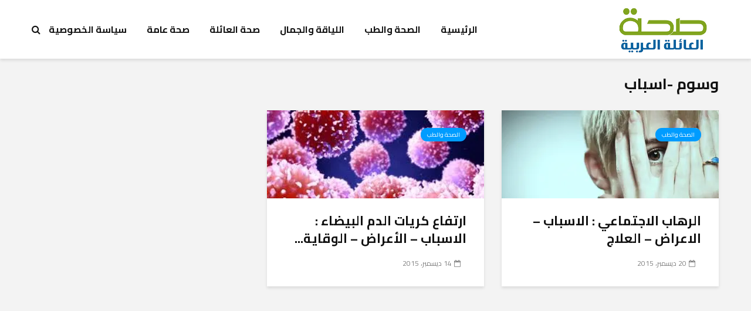

--- FILE ---
content_type: text/html; charset=UTF-8
request_url: https://familyhealth-ar.com/tag/%D8%A7%D8%B3%D8%A8%D8%A7%D8%A8/
body_size: 64308
content:
<!DOCTYPE html>
<html dir="rtl" lang="ar" class="no-js">
<head>
	<meta charset="UTF-8">
	<meta name="viewport" content="width=device-width,initial-scale=1.0">
		<meta name='robots' content='index, follow, max-image-preview:large, max-snippet:-1, max-video-preview:-1' />
	<style>img:is([sizes="auto" i], [sizes^="auto," i]) { contain-intrinsic-size: 3000px 1500px }</style>
	
	<!-- This site is optimized with the Yoast SEO plugin v26.8 - https://yoast.com/product/yoast-seo-wordpress/ -->
	<title>أرشيف اسباب - صحة العائلة</title>
	<link rel="canonical" href="https://familyhealth-ar.com/tag/اسباب/" />
	<meta property="og:locale" content="ar_AR" />
	<meta property="og:type" content="article" />
	<meta property="og:title" content="أرشيف اسباب - صحة العائلة" />
	<meta property="og:url" content="https://familyhealth-ar.com/tag/اسباب/" />
	<meta property="og:site_name" content="صحة العائلة" />
	<meta name="twitter:card" content="summary_large_image" />
	<meta name="twitter:site" content="@arfamilyhealth" />
	<script type="application/ld+json" class="yoast-schema-graph">{"@context":"https://schema.org","@graph":[{"@type":"CollectionPage","@id":"https://familyhealth-ar.com/tag/%d8%a7%d8%b3%d8%a8%d8%a7%d8%a8/","url":"https://familyhealth-ar.com/tag/%d8%a7%d8%b3%d8%a8%d8%a7%d8%a8/","name":"أرشيف اسباب - صحة العائلة","isPartOf":{"@id":"https://familyhealth-ar.com/#website"},"primaryImageOfPage":{"@id":"https://familyhealth-ar.com/tag/%d8%a7%d8%b3%d8%a8%d8%a7%d8%a8/#primaryimage"},"image":{"@id":"https://familyhealth-ar.com/tag/%d8%a7%d8%b3%d8%a8%d8%a7%d8%a8/#primaryimage"},"thumbnailUrl":"https://i0.wp.com/familyhealth-ar.com/wp-content/uploads/2015/12/Phobie-sociale-vivre-dans-la-peur-de-l-autre_imagePanoramique647_286.jpg?fit=647%2C285&ssl=1","breadcrumb":{"@id":"https://familyhealth-ar.com/tag/%d8%a7%d8%b3%d8%a8%d8%a7%d8%a8/#breadcrumb"},"inLanguage":"ar"},{"@type":"ImageObject","inLanguage":"ar","@id":"https://familyhealth-ar.com/tag/%d8%a7%d8%b3%d8%a8%d8%a7%d8%a8/#primaryimage","url":"https://i0.wp.com/familyhealth-ar.com/wp-content/uploads/2015/12/Phobie-sociale-vivre-dans-la-peur-de-l-autre_imagePanoramique647_286.jpg?fit=647%2C285&ssl=1","contentUrl":"https://i0.wp.com/familyhealth-ar.com/wp-content/uploads/2015/12/Phobie-sociale-vivre-dans-la-peur-de-l-autre_imagePanoramique647_286.jpg?fit=647%2C285&ssl=1","width":647,"height":285,"caption":"اسباب الرهاب الاجتماعي و علاجه"},{"@type":"BreadcrumbList","@id":"https://familyhealth-ar.com/tag/%d8%a7%d8%b3%d8%a8%d8%a7%d8%a8/#breadcrumb","itemListElement":[{"@type":"ListItem","position":1,"name":"الرئيسية","item":"https://familyhealth-ar.com/"},{"@type":"ListItem","position":2,"name":"اسباب"}]},{"@type":"WebSite","@id":"https://familyhealth-ar.com/#website","url":"https://familyhealth-ar.com/","name":"صحة العائلة","description":"المعلومات الصحية والطبية والاجتماعية لعائلتك","publisher":{"@id":"https://familyhealth-ar.com/#/schema/person/671ec2a631be78ac048198f81e3cdeaa"},"potentialAction":[{"@type":"SearchAction","target":{"@type":"EntryPoint","urlTemplate":"https://familyhealth-ar.com/?s={search_term_string}"},"query-input":{"@type":"PropertyValueSpecification","valueRequired":true,"valueName":"search_term_string"}}],"inLanguage":"ar"},{"@type":["Person","Organization"],"@id":"https://familyhealth-ar.com/#/schema/person/671ec2a631be78ac048198f81e3cdeaa","name":"familyhealth","image":{"@type":"ImageObject","inLanguage":"ar","@id":"https://familyhealth-ar.com/#/schema/person/image/","url":"https://secure.gravatar.com/avatar/a6e0530b1e17d86a257304b875df0c210677d9bfc0cc81f503356b708114ae28?s=96&d=mm&r=g","contentUrl":"https://secure.gravatar.com/avatar/a6e0530b1e17d86a257304b875df0c210677d9bfc0cc81f503356b708114ae28?s=96&d=mm&r=g","caption":"familyhealth"},"logo":{"@id":"https://familyhealth-ar.com/#/schema/person/image/"}}]}</script>
	<!-- / Yoast SEO plugin. -->


<link rel='dns-prefetch' href='//secure.gravatar.com' />
<link rel='dns-prefetch' href='//stats.wp.com' />
<link rel='dns-prefetch' href='//fonts.googleapis.com' />
<link rel='dns-prefetch' href='//v0.wordpress.com' />
<link rel='dns-prefetch' href='//www.googletagmanager.com' />
<link rel='preconnect' href='//i0.wp.com' />
<link rel="alternate" type="application/rss+xml" title="صحة العائلة &laquo; الخلاصة" href="https://familyhealth-ar.com/feed/" />
<link rel="alternate" type="application/rss+xml" title="صحة العائلة &laquo; خلاصة التعليقات" href="https://familyhealth-ar.com/comments/feed/" />
<link rel="alternate" type="application/rss+xml" title="صحة العائلة &laquo; اسباب خلاصة الوسوم" href="https://familyhealth-ar.com/tag/%d8%a7%d8%b3%d8%a8%d8%a7%d8%a8/feed/" />
<script type="text/javascript">
/* <![CDATA[ */
window._wpemojiSettings = {"baseUrl":"https:\/\/s.w.org\/images\/core\/emoji\/16.0.1\/72x72\/","ext":".png","svgUrl":"https:\/\/s.w.org\/images\/core\/emoji\/16.0.1\/svg\/","svgExt":".svg","source":{"concatemoji":"https:\/\/familyhealth-ar.com\/wp-includes\/js\/wp-emoji-release.min.js?ver=6.8.3"}};
/*! This file is auto-generated */
!function(s,n){var o,i,e;function c(e){try{var t={supportTests:e,timestamp:(new Date).valueOf()};sessionStorage.setItem(o,JSON.stringify(t))}catch(e){}}function p(e,t,n){e.clearRect(0,0,e.canvas.width,e.canvas.height),e.fillText(t,0,0);var t=new Uint32Array(e.getImageData(0,0,e.canvas.width,e.canvas.height).data),a=(e.clearRect(0,0,e.canvas.width,e.canvas.height),e.fillText(n,0,0),new Uint32Array(e.getImageData(0,0,e.canvas.width,e.canvas.height).data));return t.every(function(e,t){return e===a[t]})}function u(e,t){e.clearRect(0,0,e.canvas.width,e.canvas.height),e.fillText(t,0,0);for(var n=e.getImageData(16,16,1,1),a=0;a<n.data.length;a++)if(0!==n.data[a])return!1;return!0}function f(e,t,n,a){switch(t){case"flag":return n(e,"\ud83c\udff3\ufe0f\u200d\u26a7\ufe0f","\ud83c\udff3\ufe0f\u200b\u26a7\ufe0f")?!1:!n(e,"\ud83c\udde8\ud83c\uddf6","\ud83c\udde8\u200b\ud83c\uddf6")&&!n(e,"\ud83c\udff4\udb40\udc67\udb40\udc62\udb40\udc65\udb40\udc6e\udb40\udc67\udb40\udc7f","\ud83c\udff4\u200b\udb40\udc67\u200b\udb40\udc62\u200b\udb40\udc65\u200b\udb40\udc6e\u200b\udb40\udc67\u200b\udb40\udc7f");case"emoji":return!a(e,"\ud83e\udedf")}return!1}function g(e,t,n,a){var r="undefined"!=typeof WorkerGlobalScope&&self instanceof WorkerGlobalScope?new OffscreenCanvas(300,150):s.createElement("canvas"),o=r.getContext("2d",{willReadFrequently:!0}),i=(o.textBaseline="top",o.font="600 32px Arial",{});return e.forEach(function(e){i[e]=t(o,e,n,a)}),i}function t(e){var t=s.createElement("script");t.src=e,t.defer=!0,s.head.appendChild(t)}"undefined"!=typeof Promise&&(o="wpEmojiSettingsSupports",i=["flag","emoji"],n.supports={everything:!0,everythingExceptFlag:!0},e=new Promise(function(e){s.addEventListener("DOMContentLoaded",e,{once:!0})}),new Promise(function(t){var n=function(){try{var e=JSON.parse(sessionStorage.getItem(o));if("object"==typeof e&&"number"==typeof e.timestamp&&(new Date).valueOf()<e.timestamp+604800&&"object"==typeof e.supportTests)return e.supportTests}catch(e){}return null}();if(!n){if("undefined"!=typeof Worker&&"undefined"!=typeof OffscreenCanvas&&"undefined"!=typeof URL&&URL.createObjectURL&&"undefined"!=typeof Blob)try{var e="postMessage("+g.toString()+"("+[JSON.stringify(i),f.toString(),p.toString(),u.toString()].join(",")+"));",a=new Blob([e],{type:"text/javascript"}),r=new Worker(URL.createObjectURL(a),{name:"wpTestEmojiSupports"});return void(r.onmessage=function(e){c(n=e.data),r.terminate(),t(n)})}catch(e){}c(n=g(i,f,p,u))}t(n)}).then(function(e){for(var t in e)n.supports[t]=e[t],n.supports.everything=n.supports.everything&&n.supports[t],"flag"!==t&&(n.supports.everythingExceptFlag=n.supports.everythingExceptFlag&&n.supports[t]);n.supports.everythingExceptFlag=n.supports.everythingExceptFlag&&!n.supports.flag,n.DOMReady=!1,n.readyCallback=function(){n.DOMReady=!0}}).then(function(){return e}).then(function(){var e;n.supports.everything||(n.readyCallback(),(e=n.source||{}).concatemoji?t(e.concatemoji):e.wpemoji&&e.twemoji&&(t(e.twemoji),t(e.wpemoji)))}))}((window,document),window._wpemojiSettings);
/* ]]> */
</script>
<style id='wp-emoji-styles-inline-css' type='text/css'>

	img.wp-smiley, img.emoji {
		display: inline !important;
		border: none !important;
		box-shadow: none !important;
		height: 1em !important;
		width: 1em !important;
		margin: 0 0.07em !important;
		vertical-align: -0.1em !important;
		background: none !important;
		padding: 0 !important;
	}
</style>
<link rel='stylesheet' id='wp-block-library-rtl-css' href='https://familyhealth-ar.com/wp-includes/css/dist/block-library/style-rtl.min.css?ver=6.8.3' type='text/css' media='all' />
<style id='classic-theme-styles-inline-css' type='text/css'>
/*! This file is auto-generated */
.wp-block-button__link{color:#fff;background-color:#32373c;border-radius:9999px;box-shadow:none;text-decoration:none;padding:calc(.667em + 2px) calc(1.333em + 2px);font-size:1.125em}.wp-block-file__button{background:#32373c;color:#fff;text-decoration:none}
</style>
<link rel='stylesheet' id='mediaelement-css' href='https://familyhealth-ar.com/wp-includes/js/mediaelement/mediaelementplayer-legacy.min.css?ver=4.2.17' type='text/css' media='all' />
<link rel='stylesheet' id='wp-mediaelement-css' href='https://familyhealth-ar.com/wp-includes/js/mediaelement/wp-mediaelement.min.css?ver=6.8.3' type='text/css' media='all' />
<style id='jetpack-sharing-buttons-style-inline-css' type='text/css'>
.jetpack-sharing-buttons__services-list{display:flex;flex-direction:row;flex-wrap:wrap;gap:0;list-style-type:none;margin:5px;padding:0}.jetpack-sharing-buttons__services-list.has-small-icon-size{font-size:12px}.jetpack-sharing-buttons__services-list.has-normal-icon-size{font-size:16px}.jetpack-sharing-buttons__services-list.has-large-icon-size{font-size:24px}.jetpack-sharing-buttons__services-list.has-huge-icon-size{font-size:36px}@media print{.jetpack-sharing-buttons__services-list{display:none!important}}.editor-styles-wrapper .wp-block-jetpack-sharing-buttons{gap:0;padding-inline-start:0}ul.jetpack-sharing-buttons__services-list.has-background{padding:1.25em 2.375em}
</style>
<style id='global-styles-inline-css' type='text/css'>
:root{--wp--preset--aspect-ratio--square: 1;--wp--preset--aspect-ratio--4-3: 4/3;--wp--preset--aspect-ratio--3-4: 3/4;--wp--preset--aspect-ratio--3-2: 3/2;--wp--preset--aspect-ratio--2-3: 2/3;--wp--preset--aspect-ratio--16-9: 16/9;--wp--preset--aspect-ratio--9-16: 9/16;--wp--preset--color--black: #000000;--wp--preset--color--cyan-bluish-gray: #abb8c3;--wp--preset--color--white: #ffffff;--wp--preset--color--pale-pink: #f78da7;--wp--preset--color--vivid-red: #cf2e2e;--wp--preset--color--luminous-vivid-orange: #ff6900;--wp--preset--color--luminous-vivid-amber: #fcb900;--wp--preset--color--light-green-cyan: #7bdcb5;--wp--preset--color--vivid-green-cyan: #00d084;--wp--preset--color--pale-cyan-blue: #8ed1fc;--wp--preset--color--vivid-cyan-blue: #0693e3;--wp--preset--color--vivid-purple: #9b51e0;--wp--preset--color--gridlove-acc: #009cff;--wp--preset--color--gridlove-meta: #818181;--wp--preset--color--gridlove-txt: #5e5e5e;--wp--preset--color--gridlove-bg: #ffffff;--wp--preset--color--gridlove-highlight-acc: #b5e1ff;--wp--preset--color--gridlove-highlight-txt: #ffffff;--wp--preset--color--gridlove-highlight-bg: #083b5c;--wp--preset--gradient--vivid-cyan-blue-to-vivid-purple: linear-gradient(135deg,rgba(6,147,227,1) 0%,rgb(155,81,224) 100%);--wp--preset--gradient--light-green-cyan-to-vivid-green-cyan: linear-gradient(135deg,rgb(122,220,180) 0%,rgb(0,208,130) 100%);--wp--preset--gradient--luminous-vivid-amber-to-luminous-vivid-orange: linear-gradient(135deg,rgba(252,185,0,1) 0%,rgba(255,105,0,1) 100%);--wp--preset--gradient--luminous-vivid-orange-to-vivid-red: linear-gradient(135deg,rgba(255,105,0,1) 0%,rgb(207,46,46) 100%);--wp--preset--gradient--very-light-gray-to-cyan-bluish-gray: linear-gradient(135deg,rgb(238,238,238) 0%,rgb(169,184,195) 100%);--wp--preset--gradient--cool-to-warm-spectrum: linear-gradient(135deg,rgb(74,234,220) 0%,rgb(151,120,209) 20%,rgb(207,42,186) 40%,rgb(238,44,130) 60%,rgb(251,105,98) 80%,rgb(254,248,76) 100%);--wp--preset--gradient--blush-light-purple: linear-gradient(135deg,rgb(255,206,236) 0%,rgb(152,150,240) 100%);--wp--preset--gradient--blush-bordeaux: linear-gradient(135deg,rgb(254,205,165) 0%,rgb(254,45,45) 50%,rgb(107,0,62) 100%);--wp--preset--gradient--luminous-dusk: linear-gradient(135deg,rgb(255,203,112) 0%,rgb(199,81,192) 50%,rgb(65,88,208) 100%);--wp--preset--gradient--pale-ocean: linear-gradient(135deg,rgb(255,245,203) 0%,rgb(182,227,212) 50%,rgb(51,167,181) 100%);--wp--preset--gradient--electric-grass: linear-gradient(135deg,rgb(202,248,128) 0%,rgb(113,206,126) 100%);--wp--preset--gradient--midnight: linear-gradient(135deg,rgb(2,3,129) 0%,rgb(40,116,252) 100%);--wp--preset--font-size--small: 12.8px;--wp--preset--font-size--medium: 20px;--wp--preset--font-size--large: 20.8px;--wp--preset--font-size--x-large: 42px;--wp--preset--font-size--normal: 16px;--wp--preset--font-size--huge: 27.2px;--wp--preset--spacing--20: 0.44rem;--wp--preset--spacing--30: 0.67rem;--wp--preset--spacing--40: 1rem;--wp--preset--spacing--50: 1.5rem;--wp--preset--spacing--60: 2.25rem;--wp--preset--spacing--70: 3.38rem;--wp--preset--spacing--80: 5.06rem;--wp--preset--shadow--natural: 6px 6px 9px rgba(0, 0, 0, 0.2);--wp--preset--shadow--deep: 12px 12px 50px rgba(0, 0, 0, 0.4);--wp--preset--shadow--sharp: 6px 6px 0px rgba(0, 0, 0, 0.2);--wp--preset--shadow--outlined: 6px 6px 0px -3px rgba(255, 255, 255, 1), 6px 6px rgba(0, 0, 0, 1);--wp--preset--shadow--crisp: 6px 6px 0px rgba(0, 0, 0, 1);}:where(.is-layout-flex){gap: 0.5em;}:where(.is-layout-grid){gap: 0.5em;}body .is-layout-flex{display: flex;}.is-layout-flex{flex-wrap: wrap;align-items: center;}.is-layout-flex > :is(*, div){margin: 0;}body .is-layout-grid{display: grid;}.is-layout-grid > :is(*, div){margin: 0;}:where(.wp-block-columns.is-layout-flex){gap: 2em;}:where(.wp-block-columns.is-layout-grid){gap: 2em;}:where(.wp-block-post-template.is-layout-flex){gap: 1.25em;}:where(.wp-block-post-template.is-layout-grid){gap: 1.25em;}.has-black-color{color: var(--wp--preset--color--black) !important;}.has-cyan-bluish-gray-color{color: var(--wp--preset--color--cyan-bluish-gray) !important;}.has-white-color{color: var(--wp--preset--color--white) !important;}.has-pale-pink-color{color: var(--wp--preset--color--pale-pink) !important;}.has-vivid-red-color{color: var(--wp--preset--color--vivid-red) !important;}.has-luminous-vivid-orange-color{color: var(--wp--preset--color--luminous-vivid-orange) !important;}.has-luminous-vivid-amber-color{color: var(--wp--preset--color--luminous-vivid-amber) !important;}.has-light-green-cyan-color{color: var(--wp--preset--color--light-green-cyan) !important;}.has-vivid-green-cyan-color{color: var(--wp--preset--color--vivid-green-cyan) !important;}.has-pale-cyan-blue-color{color: var(--wp--preset--color--pale-cyan-blue) !important;}.has-vivid-cyan-blue-color{color: var(--wp--preset--color--vivid-cyan-blue) !important;}.has-vivid-purple-color{color: var(--wp--preset--color--vivid-purple) !important;}.has-black-background-color{background-color: var(--wp--preset--color--black) !important;}.has-cyan-bluish-gray-background-color{background-color: var(--wp--preset--color--cyan-bluish-gray) !important;}.has-white-background-color{background-color: var(--wp--preset--color--white) !important;}.has-pale-pink-background-color{background-color: var(--wp--preset--color--pale-pink) !important;}.has-vivid-red-background-color{background-color: var(--wp--preset--color--vivid-red) !important;}.has-luminous-vivid-orange-background-color{background-color: var(--wp--preset--color--luminous-vivid-orange) !important;}.has-luminous-vivid-amber-background-color{background-color: var(--wp--preset--color--luminous-vivid-amber) !important;}.has-light-green-cyan-background-color{background-color: var(--wp--preset--color--light-green-cyan) !important;}.has-vivid-green-cyan-background-color{background-color: var(--wp--preset--color--vivid-green-cyan) !important;}.has-pale-cyan-blue-background-color{background-color: var(--wp--preset--color--pale-cyan-blue) !important;}.has-vivid-cyan-blue-background-color{background-color: var(--wp--preset--color--vivid-cyan-blue) !important;}.has-vivid-purple-background-color{background-color: var(--wp--preset--color--vivid-purple) !important;}.has-black-border-color{border-color: var(--wp--preset--color--black) !important;}.has-cyan-bluish-gray-border-color{border-color: var(--wp--preset--color--cyan-bluish-gray) !important;}.has-white-border-color{border-color: var(--wp--preset--color--white) !important;}.has-pale-pink-border-color{border-color: var(--wp--preset--color--pale-pink) !important;}.has-vivid-red-border-color{border-color: var(--wp--preset--color--vivid-red) !important;}.has-luminous-vivid-orange-border-color{border-color: var(--wp--preset--color--luminous-vivid-orange) !important;}.has-luminous-vivid-amber-border-color{border-color: var(--wp--preset--color--luminous-vivid-amber) !important;}.has-light-green-cyan-border-color{border-color: var(--wp--preset--color--light-green-cyan) !important;}.has-vivid-green-cyan-border-color{border-color: var(--wp--preset--color--vivid-green-cyan) !important;}.has-pale-cyan-blue-border-color{border-color: var(--wp--preset--color--pale-cyan-blue) !important;}.has-vivid-cyan-blue-border-color{border-color: var(--wp--preset--color--vivid-cyan-blue) !important;}.has-vivid-purple-border-color{border-color: var(--wp--preset--color--vivid-purple) !important;}.has-vivid-cyan-blue-to-vivid-purple-gradient-background{background: var(--wp--preset--gradient--vivid-cyan-blue-to-vivid-purple) !important;}.has-light-green-cyan-to-vivid-green-cyan-gradient-background{background: var(--wp--preset--gradient--light-green-cyan-to-vivid-green-cyan) !important;}.has-luminous-vivid-amber-to-luminous-vivid-orange-gradient-background{background: var(--wp--preset--gradient--luminous-vivid-amber-to-luminous-vivid-orange) !important;}.has-luminous-vivid-orange-to-vivid-red-gradient-background{background: var(--wp--preset--gradient--luminous-vivid-orange-to-vivid-red) !important;}.has-very-light-gray-to-cyan-bluish-gray-gradient-background{background: var(--wp--preset--gradient--very-light-gray-to-cyan-bluish-gray) !important;}.has-cool-to-warm-spectrum-gradient-background{background: var(--wp--preset--gradient--cool-to-warm-spectrum) !important;}.has-blush-light-purple-gradient-background{background: var(--wp--preset--gradient--blush-light-purple) !important;}.has-blush-bordeaux-gradient-background{background: var(--wp--preset--gradient--blush-bordeaux) !important;}.has-luminous-dusk-gradient-background{background: var(--wp--preset--gradient--luminous-dusk) !important;}.has-pale-ocean-gradient-background{background: var(--wp--preset--gradient--pale-ocean) !important;}.has-electric-grass-gradient-background{background: var(--wp--preset--gradient--electric-grass) !important;}.has-midnight-gradient-background{background: var(--wp--preset--gradient--midnight) !important;}.has-small-font-size{font-size: var(--wp--preset--font-size--small) !important;}.has-medium-font-size{font-size: var(--wp--preset--font-size--medium) !important;}.has-large-font-size{font-size: var(--wp--preset--font-size--large) !important;}.has-x-large-font-size{font-size: var(--wp--preset--font-size--x-large) !important;}
:where(.wp-block-post-template.is-layout-flex){gap: 1.25em;}:where(.wp-block-post-template.is-layout-grid){gap: 1.25em;}
:where(.wp-block-columns.is-layout-flex){gap: 2em;}:where(.wp-block-columns.is-layout-grid){gap: 2em;}
:root :where(.wp-block-pullquote){font-size: 1.5em;line-height: 1.6;}
</style>
<link rel='stylesheet' id='contact-form-7-css' href='https://familyhealth-ar.com/wp-content/plugins/contact-form-7/includes/css/styles.css?ver=6.1.4' type='text/css' media='all' />
<link rel='stylesheet' id='contact-form-7-rtl-css' href='https://familyhealth-ar.com/wp-content/plugins/contact-form-7/includes/css/styles-rtl.css?ver=6.1.4' type='text/css' media='all' />
<link rel='stylesheet' id='mks_shortcodes_simple_line_icons-css' href='https://familyhealth-ar.com/wp-content/plugins/meks-flexible-shortcodes/css/simple-line/simple-line-icons.css?ver=1.3.8' type='text/css' media='screen' />
<link rel='stylesheet' id='mks_shortcodes_css-css' href='https://familyhealth-ar.com/wp-content/plugins/meks-flexible-shortcodes/css/style.css?ver=1.3.8' type='text/css' media='screen' />
<link rel='stylesheet' id='gridlove-fonts-css' href='https://fonts.googleapis.com/css?family=Cairo%3A400%2C700&#038;subset=latin%2Carabic&#038;ver=2.1.2' type='text/css' media='all' />
<link rel='stylesheet' id='gridlove-main-css' href='https://familyhealth-ar.com/wp-content/themes/gridlove/assets/css/min.css?ver=2.1.2' type='text/css' media='all' />
<style id='gridlove-main-inline-css' type='text/css'>
body{font-size: 16px;}h1, .h1 {font-size: 40px;}h2, .h2,.col-lg-12 .gridlove-post-b .h3 {font-size: 26px;}h3, .h3 {font-size: 22px;}h4, .h4 {font-size: 20px;}h5, .h5 {font-size: 18px;}h6, .h6 {font-size: 16px;}.widget, .gridlove-header-responsive .sub-menu, .gridlove-site-header .sub-menu{font-size: 14px;}.gridlove-main-navigation {font-size: 16px;}.gridlove-post {font-size: 16px;}body{background-color: #f3f3f3;color: #5e5e5e;font-family: 'Cairo';font-weight: 400;}h1, h2, h3, h4, h5, h6,.h1, .h2, .h3, .h4, .h5, .h6,blockquote,thead td,.comment-author b,q:before,#bbpress-forums .bbp-forum-title, #bbpress-forums .bbp-topic-permalink{color: #111111;font-family: 'Cairo';font-weight: 700;}.gridlove-main-nav a,.gridlove-posts-widget a{font-family: 'Cairo';font-weight: 700;}.gridlove-header-top{background-color: #222222;color: #dddddd;}.gridlove-header-top a{color: #dddddd;}.gridlove-header-top a:hover{color: #ffffff;}.gridlove-header-wrapper,.gridlove-header-middle .sub-menu,.gridlove-header-responsive,.gridlove-header-responsive .sub-menu{background-color:#ffffff; }.gridlove-header-middle,.gridlove-header-middle a,.gridlove-header-responsive,.gridlove-header-responsive a{color: #111111;}.gridlove-header-middle a:hover,.gridlove-header-middle .gridlove-sidebar-action:hover,.gridlove-header-middle .gridlove-actions-button > span:hover,.gridlove-header-middle .current_page_item > a,.gridlove-header-middle .current_page_ancestor > a,.gridlove-header-middle .current-menu-item > a,.gridlove-header-middle .current-menu-ancestor > a,.gridlove-header-middle .gridlove-category-menu article:hover a,.gridlove-header-responsive a:hover{color: #009cff;}.gridlove-header-middle .active>span,.gridlove-header-middle .gridlove-main-nav>li.menu-item-has-children:hover>a,.gridlove-header-middle .gridlove-social-icons:hover>span,.gridlove-header-responsive .active>span{background-color: rgba(17,17,17,0.05)}.gridlove-header-middle .gridlove-button-search{background-color: #009cff;}.gridlove-header-middle .gridlove-search-form input{border-color: rgba(17,17,17,0.1)}.gridlove-header-middle .sub-menu,.gridlove-header-responsive .sub-menu{border-top: 1px solid rgba(17,17,17,0.05)}.gridlove-header-middle{height: 100px;}.gridlove-logo{max-height: 100px;}.gridlove-branding-bg{background:#f0233b;}.gridlove-header-responsive .gridlove-actions-button:hover >span{color:#009cff;}.gridlove-sidebar-action .gridlove-bars:before,.gridlove-sidebar-action .gridlove-bars:after{background:#111111;}.gridlove-sidebar-action:hover .gridlove-bars:before,.gridlove-sidebar-action:hover .gridlove-bars:after{background:#009cff;}.gridlove-sidebar-action .gridlove-bars{border-color: #111111;}.gridlove-sidebar-action:hover .gridlove-bars{border-color:#009cff;}.gridlove-header-bottom .sub-menu{ background-color:#ffffff;}.gridlove-header-bottom .sub-menu a{color:#111111;}.gridlove-header-bottom .sub-menu a:hover,.gridlove-header-bottom .gridlove-category-menu article:hover a{color:#009cff;}.gridlove-header-bottom{background-color:#f2f2f2;}.gridlove-header-bottom,.gridlove-header-bottom a{color: #111111;}.gridlove-header-bottom a:hover,.gridlove-header-bottom .gridlove-sidebar-action:hover,.gridlove-header-bottom .gridlove-actions-button > span:hover,.gridlove-header-bottom .current_page_item > a,.gridlove-header-bottom .current_page_ancestor > a,.gridlove-header-bottom .current-menu-item > a,.gridlove-header-bottom .current-menu-ancestor > a {color: #009cff;}.gridlove-header-bottom .active>span,.gridlove-header-bottom .gridlove-main-nav>li.menu-item-has-children:hover>a,.gridlove-header-bottom .gridlove-social-icons:hover>span{background-color: rgba(17,17,17,0.05)}.gridlove-header-bottom .gridlove-search-form input{border-color: rgba(17,17,17,0.1)}.gridlove-header-bottom,.gridlove-header-bottom .sub-menu{border-top: 1px solid rgba(17,17,17,0.07)}.gridlove-header-bottom .gridlove-button-search{background-color: #009cff;}.gridlove-header-sticky,.gridlove-header-sticky .sub-menu{background-color:#ffffff; }.gridlove-header-sticky,.gridlove-header-sticky a{color: #111111;}.gridlove-header-sticky a:hover,.gridlove-header-sticky .gridlove-sidebar-action:hover,.gridlove-header-sticky .gridlove-actions-button > span:hover,.gridlove-header-sticky .current_page_item > a,.gridlove-header-sticky .current_page_ancestor > a,.gridlove-header-sticky .current-menu-item > a,.gridlove-header-sticky .current-menu-ancestor > a,.gridlove-header-sticky .gridlove-category-menu article:hover a{color: #009cff;}.gridlove-header-sticky .active>span,.gridlove-header-sticky .gridlove-main-nav>li.menu-item-has-children:hover>a,.gridlove-header-sticky .gridlove-social-icons:hover>span{background-color: rgba(17,17,17,0.05)}.gridlove-header-sticky .gridlove-search-form input{border-color: rgba(17,17,17,0.1)}.gridlove-header-sticky .sub-menu{border-top: 1px solid rgba(17,17,17,0.05)}.gridlove-header-sticky .gridlove-button-search{background-color: #009cff;}.gridlove-cover-area,.gridlove-cover{height:500px; }.gridlove-cover-area .gridlove-cover-bg img{width:1500px; }.gridlove-box,#disqus_thread{background: #ffffff;}a{color: #5e5e5e;}.entry-title a{ color: #111111;}a:hover,.comment-reply-link,#cancel-comment-reply-link,.gridlove-box .entry-title a:hover,.gridlove-posts-widget article:hover a{color: #009cff;}.entry-content p a,.widget_text a,.entry-content ul a,.entry-content ol a,.gridlove-text-module-content p a{color: #009cff; border-color: rgba(0,156,255,0.8);}.entry-content p a:hover,.widget_text a:hover,.entry-content ul a:hover,.entry-content ol a:hover,.gridlove-text-module-content p a:hover{border-bottom: 1px solid transparent;}.comment-reply-link:hover,.gallery .gallery-item a:after, .wp-block-gallery .blocks-gallery-item a:after,.wp-block-gallery figure a:after,.entry-content a.gridlove-popup-img {color: #5e5e5e; }.gridlove-post-b .box-col-b:only-child .entry-title a,.gridlove-post-d .entry-overlay:only-child .entry-title a{color: #111111;}.gridlove-post-b .box-col-b:only-child .entry-title a:hover,.gridlove-post-d .entry-overlay:only-child .entry-title a:hover,.gridlove-content .entry-header .gridlove-breadcrumbs a,.gridlove-content .entry-header .gridlove-breadcrumbs a:hover,.module-header .gridlove-breadcrumbs a,.module-header .gridlove-breadcrumbs a:hover { color: #009cff; }.gridlove-post-b .box-col-b:only-child .meta-item,.gridlove-post-b .box-col-b:only-child .entry-meta a,.gridlove-post-b .box-col-b:only-child .entry-meta span,.gridlove-post-d .entry-overlay:only-child .meta-item,.gridlove-post-d .entry-overlay:only-child .entry-meta a,.gridlove-post-d .entry-overlay:only-child .entry-meta span {color: #818181;}.entry-meta .meta-item, .entry-meta a, .entry-meta span,.comment-metadata a{color: #818181;}blockquote{color: rgba(17,17,17,0.8);}blockquote:before{color: rgba(17,17,17,0.15);}.entry-meta a:hover{color: #111111;}.widget_tag_cloud a,.entry-tags a,.entry-content .wp-block-tag-cloud a{ background: rgba(94,94,94,0.1); color: #5e5e5e; }.submit,.gridlove-button,.mks_autor_link_wrap a,.mks_read_more a,input[type="submit"],button[type="submit"],.gridlove-cat, .gridlove-pill,.gridlove-button-search,body div.wpforms-container-full .wpforms-form input[type=submit], body div.wpforms-container-full .wpforms-form button[type=submit], body div.wpforms-container-full .wpforms-form .wpforms-page-button,.add_to_cart_button{color:#FFF;background-color: #009cff;}body div.wpforms-container-full .wpforms-form input[type=submit]:hover, body div.wpforms-container-full .wpforms-form input[type=submit]:focus, body div.wpforms-container-full .wpforms-form input[type=submit]:active, body div.wpforms-container-full .wpforms-form button[type=submit]:hover, body div.wpforms-container-full .wpforms-form button[type=submit]:focus, body div.wpforms-container-full .wpforms-form button[type=submit]:active, body div.wpforms-container-full .wpforms-form .wpforms-page-button:hover, body div.wpforms-container-full .wpforms-form .wpforms-page-button:active, body div.wpforms-container-full .wpforms-form .wpforms-page-button:focus {color:#FFF;background-color: #009cff;}.wp-block-button__link{background-color: #009cff; }.gridlove-button:hover,.add_to_cart_button:hover{color:#FFF;}.gridlove-share a:hover{background:rgba(17, 17, 17, .8);color:#FFF;}.gridlove-pill:hover,.gridlove-author-links a:hover,.entry-category a:hover{background: #111;color: #FFF;}.gridlove-cover-content .entry-category a:hover,.entry-overlay .entry-category a:hover,.gridlove-highlight .entry-category a:hover,.gridlove-box.gridlove-post-d .entry-overlay .entry-category a:hover,.gridlove-post-a .entry-category a:hover,.gridlove-highlight .gridlove-format-icon{background: #FFF;color: #111;}.gridlove-author, .gridlove-prev-next-nav,.comment .comment-respond{border-color: rgba(94,94,94,0.1);}.gridlove-load-more a,.gridlove-pagination .gridlove-next a,.gridlove-pagination .gridlove-prev a,.gridlove-pagination .next,.gridlove-pagination .prev,.gridlove-infinite-scroll a,.double-bounce1, .double-bounce2,.gridlove-link-pages > span,.module-actions ul.page-numbers span.page-numbers{color:#FFF;background-color: #009cff;}.gridlove-pagination .current{background-color:rgba(94,94,94,0.1);}.gridlove-highlight{background: #083b5c;}.gridlove-highlight,.gridlove-highlight h4,.gridlove-highlight a{color: #ffffff;}.gridlove-highlight .entry-meta .meta-item, .gridlove-highlight .entry-meta a, .gridlove-highlight .entry-meta span,.gridlove-highlight p{color: rgba(255,255,255,0.8);}.gridlove-highlight .gridlove-author-links .fa-link,.gridlove-highlight .gridlove_category_widget .gridlove-full-color li a:after{background: #b5e1ff;}.gridlove-highlight .entry-meta a:hover{color: #ffffff;}.gridlove-highlight.gridlove-post-d .entry-image a:after{background-color: rgba(8,59,92,0.7);}.gridlove-highlight.gridlove-post-d:hover .entry-image a:after{background-color: rgba(8,59,92,0.9);}.gridlove-highlight.gridlove-post-a .entry-image:hover>a:after, .gridlove-highlight.gridlove-post-b .entry-image:hover a:after{background-color: rgba(8,59,92,0.2);}.gridlove-highlight .gridlove-slider-controls > div{background-color: rgba(255,255,255,0.1);color: #ffffff; }.gridlove-highlight .gridlove-slider-controls > div:hover{background-color: rgba(255,255,255,0.3);color: #ffffff; }.gridlove-highlight.gridlove-box .entry-title a:hover{color: #b5e1ff;}.gridlove-highlight.widget_meta a, .gridlove-highlight.widget_recent_entries li, .gridlove-highlight.widget_recent_comments li, .gridlove-highlight.widget_nav_menu a, .gridlove-highlight.widget_archive li, .gridlove-highlight.widget_pages a{border-color: rgba(255,255,255,0.1);}.gridlove-cover-content .entry-meta .meta-item, .gridlove-cover-content .entry-meta a, .gridlove-cover-content .entry-meta span,.gridlove-cover-area .gridlove-breadcrumbs,.gridlove-cover-area .gridlove-breadcrumbs a,.gridlove-cover-area .gridlove-breadcrumbs .breadcrumb_last,body .gridlove-content .entry-overlay .gridlove-breadcrumbs {color: rgba(255, 255, 255, .8);}.gridlove-cover-content .entry-meta a:hover,.gridlove-cover-area .gridlove-breadcrumbs a:hover {color: rgba(255, 255, 255, 1);}.module-title h2,.module-title .h2{ color: #111111; }.gridlove-action-link,.gridlove-slider-controls > div,.module-actions ul.page-numbers .next.page-numbers,.module-actions ul.page-numbers .prev.page-numbers{background: rgba(17,17,17,0.1); color: #111111; }.gridlove-slider-controls > div:hover,.gridlove-action-link:hover,.module-actions ul.page-numbers .next.page-numbers:hover,.module-actions ul.page-numbers .prev.page-numbers:hover{color: #111111;background: rgba(17,17,17,0.3); }.gridlove-pn-ico,.gridlove-author-links .fa-link{background: rgba(94,94,94,0.1); color: #5e5e5e;}.gridlove-prev-next-nav a:hover .gridlove-pn-ico{background: rgba(0,156,255,1); color: #ffffff;}.widget_meta a,.widget_recent_entries li,.widget_recent_comments li,.widget_nav_menu a,.widget_archive li,.widget_pages a,.widget_categories li,.gridlove_category_widget .gridlove-count-color li,.widget_categories .children li,.widget_archiv .children li{border-color: rgba(94,94,94,0.1);}.widget_recent_entries a:hover,.menu-item-has-children.active > span,.menu-item-has-children.active > a,.gridlove-nav-widget-acordion:hover,.widget_recent_comments .recentcomments a.url:hover{color: #009cff;}.widget_recent_comments .url,.post-date,.widget_recent_comments .recentcomments,.gridlove-nav-widget-acordion,.widget_archive li,.rss-date,.widget_categories li,.widget_archive li{color:#818181;}.widget_pages .children,.widget_nav_menu .sub-menu{background:#009cff;color:#FFF;}.widget_pages .children a,.widget_nav_menu .sub-menu a,.widget_nav_menu .sub-menu span,.widget_pages .children span{color:#FFF;}.widget_tag_cloud a:hover,.entry-tags a:hover,.entry-content .wp-block-tag-cloud a:hover{background: #009cff;color:#FFF;}.gridlove-footer{background: #111111;color: #ffffff;}.gridlove-footer .widget-title{color: #ffffff;}.gridlove-footer a{color: rgba(255,255,255,0.8);}.gridlove-footer a:hover{color: #ffffff;}.gridlove-footer .widget_recent_comments .url, .gridlove-footer .post-date, .gridlove-footer .widget_recent_comments .recentcomments, .gridlove-footer .gridlove-nav-widget-acordion, .gridlove-footer .widget_archive li, .gridlove-footer .rss-date{color: rgba(255,255,255,0.8); }.gridlove-footer .widget_meta a, .gridlove-footer .widget_recent_entries li, .gridlove-footer .widget_recent_comments li, .gridlove-footer .widget_nav_menu a, .gridlove-footer .widget_archive li, .gridlove-footer .widget_pages a,.gridlove-footer table,.gridlove-footer td,.gridlove-footer th,.gridlove-footer .widget_calendar table,.gridlove-footer .widget.widget_categories select,.gridlove-footer .widget_calendar table tfoot tr td{border-color: rgba(255,255,255,0.2);}table,thead,td,th,.widget_calendar table{ border-color: rgba(94,94,94,0.1);}input[type="text"], input[type="email"],input[type="search"], input[type="url"], input[type="tel"], input[type="number"], input[type="date"], input[type="password"], select, textarea{border-color: rgba(94,94,94,0.2);}.gridlove-site-content div.mejs-container .mejs-controls {background-color: rgba(94,94,94,0.1);}body .gridlove-site-content .mejs-controls .mejs-time-rail .mejs-time-current{background: #009cff;}body .gridlove-site-content .mejs-video.mejs-container .mejs-controls{background-color: rgba(255,255,255,0.9);}.wp-block-cover .wp-block-cover-image-text, .wp-block-cover .wp-block-cover-text, .wp-block-cover h2, .wp-block-cover-image .wp-block-cover-image-text, .wp-block-cover-image .wp-block-cover-text, .wp-block-cover-image h2{font-family: 'Cairo';font-weight: 700; }.wp-block-cover-image .wp-block-cover-image-text, .wp-block-cover-image h2{font-size: 26px;}.widget_display_replies li, .widget_display_topics li{ color:#818181; }.has-small-font-size{ font-size: 12px;}.has-large-font-size{ font-size: 20px;}.has-huge-font-size{ font-size: 25px;}@media(min-width: 1024px){.has-small-font-size{ font-size: 12px;}.has-normal-font-size{ font-size: 16px;}.has-large-font-size{ font-size: 20px;}.has-huge-font-size{ font-size: 27px;}}.has-gridlove-acc-background-color{ background-color: #009cff;}.has-gridlove-acc-color{ color: #009cff;}.has-gridlove-meta-background-color{ background-color: #818181;}.has-gridlove-meta-color{ color: #818181;}.has-gridlove-txt-background-color{ background-color: #5e5e5e;}.has-gridlove-txt-color{ color: #5e5e5e;}.has-gridlove-bg-background-color{ background-color: #ffffff;}.has-gridlove-bg-color{ color: #ffffff;}.has-gridlove-highlight-acc-background-color{ background-color: #b5e1ff;}.has-gridlove-highlight-acc-color{ color: #b5e1ff;}.has-gridlove-highlight-txt-background-color{ background-color: #ffffff;}.has-gridlove-highlight-txt-color{ color: #ffffff;}.has-gridlove-highlight-bg-background-color{ background-color: #083b5c;}.has-gridlove-highlight-bg-color{ color: #083b5c;}.gridlove-cats .gridlove-cat .entry-overlay-wrapper .entry-image:after, .gridlove-cat.gridlove-post-d .entry-image a:after { background-color: rgba(0,156,255,0.7); }.gridlove-cat.gridlove-post-d:hover .entry-image a:after { background-color: rgba(0,156,255,0.9); }
</style>
<link rel='stylesheet' id='gridlove-rtl-css' href='https://familyhealth-ar.com/wp-content/themes/gridlove/assets/css/rtl.css?ver=2.1.2' type='text/css' media='all' />
<link rel='stylesheet' id='meks-ads-widget-css' href='https://familyhealth-ar.com/wp-content/plugins/meks-easy-ads-widget/css/style.css?ver=2.0.9' type='text/css' media='all' />
<link rel='stylesheet' id='meks-author-widget-css' href='https://familyhealth-ar.com/wp-content/plugins/meks-smart-author-widget/css/style.css?ver=1.1.5' type='text/css' media='all' />
<link rel='stylesheet' id='meks-social-widget-css' href='https://familyhealth-ar.com/wp-content/plugins/meks-smart-social-widget/css/style.css?ver=1.6.5' type='text/css' media='all' />
<link rel='stylesheet' id='meks-themeforest-widget-css' href='https://familyhealth-ar.com/wp-content/plugins/meks-themeforest-smart-widget/css/style.css?ver=1.6' type='text/css' media='all' />
<link rel='stylesheet' id='meks_ess-main-css' href='https://familyhealth-ar.com/wp-content/plugins/meks-easy-social-share/assets/css/main.css?ver=1.3' type='text/css' media='all' />
<script type="text/javascript" src="https://familyhealth-ar.com/wp-includes/js/jquery/jquery.min.js?ver=3.7.1" id="jquery-core-js"></script>
<script type="text/javascript" src="https://familyhealth-ar.com/wp-includes/js/jquery/jquery-migrate.min.js?ver=3.4.1" id="jquery-migrate-js"></script>
<link rel="https://api.w.org/" href="https://familyhealth-ar.com/wp-json/" /><link rel="alternate" title="JSON" type="application/json" href="https://familyhealth-ar.com/wp-json/wp/v2/tags/2841" /><link rel="EditURI" type="application/rsd+xml" title="RSD" href="https://familyhealth-ar.com/xmlrpc.php?rsd" />
<meta name="generator" content="WordPress 6.8.3" />
<meta name="generator" content="Redux 4.5.10" /><meta name="generator" content="Site Kit by Google 1.153.0" />	<style>img#wpstats{display:none}</style>
		<link rel="icon" href="https://i0.wp.com/familyhealth-ar.com/wp-content/uploads/2020/04/cropped-mortar.png?fit=32%2C32&#038;ssl=1" sizes="32x32" />
<link rel="icon" href="https://i0.wp.com/familyhealth-ar.com/wp-content/uploads/2020/04/cropped-mortar.png?fit=192%2C192&#038;ssl=1" sizes="192x192" />
<link rel="apple-touch-icon" href="https://i0.wp.com/familyhealth-ar.com/wp-content/uploads/2020/04/cropped-mortar.png?fit=180%2C180&#038;ssl=1" />
<meta name="msapplication-TileImage" content="https://i0.wp.com/familyhealth-ar.com/wp-content/uploads/2020/04/cropped-mortar.png?fit=270%2C270&#038;ssl=1" />
		<style type="text/css" id="wp-custom-css">
			div#comments {
    display: none;
}
.entry-image img {
    width: 100%;
}
span.vcard.author {
    display: none;
}
.gridlove-author {
    display: none;
}
.gridlove-share-wrapper {
    display: none;
}		</style>
			
	<script async src="https://pagead2.googlesyndication.com/pagead/js/adsbygoogle.js?client=ca-pub-8164377332024765" crossorigin="anonymous"></script>
</head>

<body class="rtl archive tag tag-2841 wp-embed-responsive wp-theme-gridlove chrome gridlove-v_2_1_2">

					
			
			
		<header id="header" class="gridlove-site-header hidden-md-down  gridlove-header-shadow">
				
				
				<div class="gridlove-header-wrapper">
    <div class="gridlove-header-1 gridlove-header-middle container">
        
        <div class="gridlove-slot-l">
            
<div class="gridlove-site-branding  ">
			<span class="site-title h1"><a href="https://familyhealth-ar.com/" rel="home"><img class="gridlove-logo" src="https://familyhealth-ar.com/wp-content/uploads/2018/06/132.jpg" alt="صحة العائلة"></a></span>
	
	
</div>

        </div>

        <div class="gridlove-slot-r">
            <nav class="gridlove-main-navigation">	
				<ul id="menu-gridlove-main" class="gridlove-main-nav gridlove-menu"><li id="menu-item-7750" class="menu-item menu-item-type-post_type menu-item-object-page menu-item-7750"><a href="https://familyhealth-ar.com/%d8%a7%d9%84%d8%b1%d8%a6%d9%8a%d8%b3%d9%8a%d8%a9/">الرئيسية</a></li>
<li id="menu-item-7752" class="menu-item menu-item-type-taxonomy menu-item-object-category menu-item-7752"><a href="https://familyhealth-ar.com/category/%d8%a7%d9%84%d8%b5%d8%ad%d8%a9-%d9%88%d8%a7%d9%84%d8%b7%d8%a8/">الصحة والطب</a></li>
<li id="menu-item-7755" class="menu-item menu-item-type-taxonomy menu-item-object-category menu-item-7755"><a href="https://familyhealth-ar.com/category/%d8%a7%d9%84%d9%84%d9%8a%d8%a7%d9%82%d8%a9-%d9%88%d8%a7%d9%84%d8%ac%d9%85%d8%a7%d9%84/">اللياقة والجمال</a></li>
<li id="menu-item-7756" class="menu-item menu-item-type-taxonomy menu-item-object-category menu-item-has-children menu-item-7756"><a href="https://familyhealth-ar.com/category/%d8%b5%d8%ad%d8%a9-%d8%a7%d9%84%d8%b9%d8%a7%d8%a6%d9%84%d8%a9/">صحة العائلة</a>
<ul class="sub-menu">
	<li id="menu-item-7757" class="menu-item menu-item-type-taxonomy menu-item-object-category menu-item-7757"><a href="https://familyhealth-ar.com/category/%d8%b5%d8%ad%d8%a9-%d8%a7%d9%84%d8%b9%d8%a7%d8%a6%d9%84%d8%a9/%d8%a7%d9%84%d8%ad%d9%8a%d8%a7%d8%a9-%d8%a7%d9%84%d8%b2%d9%88%d8%ac%d9%8a%d8%a9/">الحياة الزوجية</a></li>
	<li id="menu-item-7758" class="menu-item menu-item-type-taxonomy menu-item-object-category menu-item-7758"><a href="https://familyhealth-ar.com/category/%d8%b5%d8%ad%d8%a9-%d8%a7%d9%84%d8%b9%d8%a7%d8%a6%d9%84%d8%a9/%d8%b7%d9%81%d9%88%d9%84%d8%a9/">طفولة</a></li>
	<li id="menu-item-7759" class="menu-item menu-item-type-taxonomy menu-item-object-category menu-item-7759"><a href="https://familyhealth-ar.com/category/%d8%b5%d8%ad%d8%a9-%d8%a7%d9%84%d8%b9%d8%a7%d8%a6%d9%84%d8%a9/%d8%a7%d9%84%d9%85%d8%b1%d8%a7%d9%87%d9%82%d8%a9/">المراهقة</a></li>
	<li id="menu-item-7760" class="menu-item menu-item-type-taxonomy menu-item-object-category menu-item-7760"><a href="https://familyhealth-ar.com/category/%d8%b5%d8%ad%d8%a9-%d8%a7%d9%84%d8%b9%d8%a7%d8%a6%d9%84%d8%a9/%d8%a7%d9%84%d8%ad%d9%85%d9%84-%d9%88%d8%a7%d9%84%d9%88%d9%84%d8%a7%d8%af%d8%a9/">الحمل والولادة</a></li>
</ul>
</li>
<li id="menu-item-7753" class="menu-item menu-item-type-taxonomy menu-item-object-category menu-item-has-children menu-item-7753"><a href="https://familyhealth-ar.com/category/%d8%b5%d8%ad%d8%a9-%d8%b9%d8%a7%d9%85%d8%a9/">صحة عامة</a>
<ul class="sub-menu">
	<li id="menu-item-7754" class="menu-item menu-item-type-taxonomy menu-item-object-category menu-item-7754"><a href="https://familyhealth-ar.com/category/%d8%a7%d9%84%d8%b7%d8%b9%d8%a7%d9%85-%d8%a7%d9%84%d8%b5%d8%ad%d9%8a/">الطعام الصحي</a></li>
	<li id="menu-item-7761" class="menu-item menu-item-type-taxonomy menu-item-object-category menu-item-7761"><a href="https://familyhealth-ar.com/category/%d8%a7%d9%84%d9%86%d8%b8%d8%a7%d9%85-%d8%a7%d9%84%d8%ba%d8%b0%d8%a7%d8%a6%d9%8a-%d9%88%d8%a7%d9%84%d8%b3%d9%85%d9%86%d8%a9/">النظام الغذائي والسمنة</a></li>
</ul>
</li>
<li id="menu-item-8406" class="menu-item menu-item-type-post_type menu-item-object-page menu-item-privacy-policy menu-item-8406"><a rel="privacy-policy" href="https://familyhealth-ar.com/privacy-policy/">سياسة الخصوصية</a></li>
</ul>	</nav>            	<ul class="gridlove-actions gridlove-menu">
					<li class="gridlove-actions-button gridlove-action-search">
	<span>
		<i class="fa fa-search"></i>
	</span>
	<ul class="sub-menu">
		<li>
			<form class="gridlove-search-form" action="https://familyhealth-ar.com/" method="get"><input name="s" type="text" value="" placeholder="كتابة النص هنا ..." /><button type="submit" class="gridlove-button-search">بحث</button></form>		</li>
	</ul>
</li>			</ul>
        </div>
        
    </div>
</div>

									
											<div id="gridlove-header-sticky" class="gridlove-header-sticky">
	<div class="container">
		
		<div class="gridlove-slot-l">
						
<div class="gridlove-site-branding  ">
			<span class="site-title h1"><a href="https://familyhealth-ar.com/" rel="home"><img class="gridlove-logo" src="https://familyhealth-ar.com/wp-content/uploads/2018/06/132.jpg" alt="صحة العائلة"></a></span>
	
	
</div>

		</div>	
		<div class="gridlove-slot-r">
							<nav class="gridlove-main-navigation">	
				<ul id="menu-gridlove-main-1" class="gridlove-main-nav gridlove-menu"><li class="menu-item menu-item-type-post_type menu-item-object-page menu-item-7750"><a href="https://familyhealth-ar.com/%d8%a7%d9%84%d8%b1%d8%a6%d9%8a%d8%b3%d9%8a%d8%a9/">الرئيسية</a></li>
<li class="menu-item menu-item-type-taxonomy menu-item-object-category menu-item-7752"><a href="https://familyhealth-ar.com/category/%d8%a7%d9%84%d8%b5%d8%ad%d8%a9-%d9%88%d8%a7%d9%84%d8%b7%d8%a8/">الصحة والطب</a></li>
<li class="menu-item menu-item-type-taxonomy menu-item-object-category menu-item-7755"><a href="https://familyhealth-ar.com/category/%d8%a7%d9%84%d9%84%d9%8a%d8%a7%d9%82%d8%a9-%d9%88%d8%a7%d9%84%d8%ac%d9%85%d8%a7%d9%84/">اللياقة والجمال</a></li>
<li class="menu-item menu-item-type-taxonomy menu-item-object-category menu-item-has-children menu-item-7756"><a href="https://familyhealth-ar.com/category/%d8%b5%d8%ad%d8%a9-%d8%a7%d9%84%d8%b9%d8%a7%d8%a6%d9%84%d8%a9/">صحة العائلة</a>
<ul class="sub-menu">
	<li class="menu-item menu-item-type-taxonomy menu-item-object-category menu-item-7757"><a href="https://familyhealth-ar.com/category/%d8%b5%d8%ad%d8%a9-%d8%a7%d9%84%d8%b9%d8%a7%d8%a6%d9%84%d8%a9/%d8%a7%d9%84%d8%ad%d9%8a%d8%a7%d8%a9-%d8%a7%d9%84%d8%b2%d9%88%d8%ac%d9%8a%d8%a9/">الحياة الزوجية</a></li>
	<li class="menu-item menu-item-type-taxonomy menu-item-object-category menu-item-7758"><a href="https://familyhealth-ar.com/category/%d8%b5%d8%ad%d8%a9-%d8%a7%d9%84%d8%b9%d8%a7%d8%a6%d9%84%d8%a9/%d8%b7%d9%81%d9%88%d9%84%d8%a9/">طفولة</a></li>
	<li class="menu-item menu-item-type-taxonomy menu-item-object-category menu-item-7759"><a href="https://familyhealth-ar.com/category/%d8%b5%d8%ad%d8%a9-%d8%a7%d9%84%d8%b9%d8%a7%d8%a6%d9%84%d8%a9/%d8%a7%d9%84%d9%85%d8%b1%d8%a7%d9%87%d9%82%d8%a9/">المراهقة</a></li>
	<li class="menu-item menu-item-type-taxonomy menu-item-object-category menu-item-7760"><a href="https://familyhealth-ar.com/category/%d8%b5%d8%ad%d8%a9-%d8%a7%d9%84%d8%b9%d8%a7%d8%a6%d9%84%d8%a9/%d8%a7%d9%84%d8%ad%d9%85%d9%84-%d9%88%d8%a7%d9%84%d9%88%d9%84%d8%a7%d8%af%d8%a9/">الحمل والولادة</a></li>
</ul>
</li>
<li class="menu-item menu-item-type-taxonomy menu-item-object-category menu-item-has-children menu-item-7753"><a href="https://familyhealth-ar.com/category/%d8%b5%d8%ad%d8%a9-%d8%b9%d8%a7%d9%85%d8%a9/">صحة عامة</a>
<ul class="sub-menu">
	<li class="menu-item menu-item-type-taxonomy menu-item-object-category menu-item-7754"><a href="https://familyhealth-ar.com/category/%d8%a7%d9%84%d8%b7%d8%b9%d8%a7%d9%85-%d8%a7%d9%84%d8%b5%d8%ad%d9%8a/">الطعام الصحي</a></li>
	<li class="menu-item menu-item-type-taxonomy menu-item-object-category menu-item-7761"><a href="https://familyhealth-ar.com/category/%d8%a7%d9%84%d9%86%d8%b8%d8%a7%d9%85-%d8%a7%d9%84%d8%ba%d8%b0%d8%a7%d8%a6%d9%8a-%d9%88%d8%a7%d9%84%d8%b3%d9%85%d9%86%d8%a9/">النظام الغذائي والسمنة</a></li>
</ul>
</li>
<li class="menu-item menu-item-type-post_type menu-item-object-page menu-item-privacy-policy menu-item-8406"><a rel="privacy-policy" href="https://familyhealth-ar.com/privacy-policy/">سياسة الخصوصية</a></li>
</ul>	</nav>					<ul class="gridlove-actions gridlove-menu">
					<li class="gridlove-actions-button gridlove-action-search">
	<span>
		<i class="fa fa-search"></i>
	</span>
	<ul class="sub-menu">
		<li>
			<form class="gridlove-search-form" action="https://familyhealth-ar.com/" method="get"><input name="s" type="text" value="" placeholder="كتابة النص هنا ..." /><button type="submit" class="gridlove-button-search">بحث</button></form>		</li>
	</ul>
</li>			</ul>
			  
		</div>
	</div>
</div>										
				
		</header>

		<div id="gridlove-header-responsive" class="gridlove-header-responsive hidden-lg-up">

	<div class="container">
		
		<div class="gridlove-site-branding mini">
		<span class="site-title h1"><a href="https://familyhealth-ar.com/" rel="home"><img class="gridlove-logo-mini" src="https://familyhealth-ar.com/wp-content/uploads/2018/06/132.jpg" alt="صحة العائلة"></a></span>
</div>
		<ul class="gridlove-actions gridlove-menu">

								<li class="gridlove-actions-button gridlove-action-search">
	<span>
		<i class="fa fa-search"></i>
	</span>
	<ul class="sub-menu">
		<li>
			<form class="gridlove-search-form" action="https://familyhealth-ar.com/" method="get"><input name="s" type="text" value="" placeholder="كتابة النص هنا ..." /><button type="submit" class="gridlove-button-search">بحث</button></form>		</li>
	</ul>
</li>				
			<li class="gridlove-actions-button">
	<span class="gridlove-sidebar-action">
		<i class="fa fa-bars"></i>
	</span>
</li>	
</ul>
	</div>

</div>

		
	


    <div id="content" class="gridlove-site-content container">

        <div class="gridlove-module module-type-posts ">
            <div class="module-header"><div class="module-title"><h1 class="h2">وسوم -اسباب</h1></div></div>
            <div class="row gridlove-posts">

                
                                        
                    
                        
                        
                        
                                                <div class="col-lg-4 col-md-6 col-sm-12 layout-simple">
                                                        <article class="gridlove-post gridlove-post-a gridlove-box  post-5728 post type-post status-publish format-standard has-post-thumbnail hentry category-1124 tag-395 tag-1425 tag-2931 tag-2841 tag-2842 tag-246 tag-1882 tag-300 tag-2933 tag-2941 tag-301 tag-332 tag-2929 tag-1931 tag-2927 tag-1321 tag-1201 tag-2932 tag-2940 tag-416 tag-2935 tag-2939 tag-2938 tag-2934 tag-2928 tag-2936 tag-2937 tag-2930">

            <div class="entry-image">
            <a href="https://familyhealth-ar.com/2015/12/20/%d8%a7%d9%84%d8%b1%d9%87%d8%a7%d8%a8-%d8%a7%d9%84%d8%a7%d8%ac%d8%aa%d9%85%d8%a7%d8%b9%d9%8a-%d8%a7%d9%84%d8%a7%d8%b3%d8%a8%d8%a7%d8%a8-%d8%a7%d9%84%d8%a7%d8%b9%d8%b1%d8%a7%d8%b6-%d8%a7%d9%84/" title="الرهاب الاجتماعي : الاسباب &#8211; الاعراض &#8211; العلاج"><img width="370" height="150" src="https://i0.wp.com/familyhealth-ar.com/wp-content/uploads/2015/12/Phobie-sociale-vivre-dans-la-peur-de-l-autre_imagePanoramique647_286.jpg?resize=370%2C150&amp;ssl=1" class="attachment-gridlove-a4 size-gridlove-a4 wp-post-image" alt="رهاب" /></a>
            <div class="entry-category">
                                                    
                                    <a href="https://familyhealth-ar.com/category/%d8%a7%d9%84%d8%b5%d8%ad%d8%a9-%d9%88%d8%a7%d9%84%d8%b7%d8%a8/" class="gridlove-cat gridlove-cat-1124">الصحة والطب</a>                            </div>
        </div>
    

    <div class="box-inner-p">
        <div class="box-inner-ellipsis">
            <h2 class="entry-title h3"><a href="https://familyhealth-ar.com/2015/12/20/%d8%a7%d9%84%d8%b1%d9%87%d8%a7%d8%a8-%d8%a7%d9%84%d8%a7%d8%ac%d8%aa%d9%85%d8%a7%d8%b9%d9%8a-%d8%a7%d9%84%d8%a7%d8%b3%d8%a8%d8%a7%d8%a8-%d8%a7%d9%84%d8%a7%d8%b9%d8%b1%d8%a7%d8%b6-%d8%a7%d9%84/">الرهاب الاجتماعي : الاسباب &#8211; الاعراض &#8211; العلاج</a></h2>        </div>

        
                    <div class="entry-meta"><div class="meta-item meta-author"><span class="vcard author"><span class="fn"><a href="https://familyhealth-ar.com/author/familyhealth/"><img alt='' src='https://secure.gravatar.com/avatar/a6e0530b1e17d86a257304b875df0c210677d9bfc0cc81f503356b708114ae28?s=24&#038;d=mm&#038;r=g' class='avatar avatar-24 photo' height='24' width='24' /> familyhealth</a></span></span></div><div class="meta-item meta-date"><span class="updated">20 ديسمبر، 2015</span></div></div>
            </div>

</article>                        </div>
                        
                        
                    
                        
                        
                        
                                                <div class="col-lg-4 col-md-6 col-sm-12 layout-simple">
                                                        <article class="gridlove-post gridlove-post-a gridlove-box  post-5619 post type-post status-publish format-standard has-post-thumbnail hentry category-1124 tag-1865 tag-2846 tag-1851 tag-2847 tag-2840 tag-2841 tag-2842 tag-418 tag-2850 tag-2848 tag-2843 tag-1661 tag-2838 tag-289 tag-2849 tag-600 tag-2839 tag-2851 tag-2845 tag-2837 tag-2852 tag-2772 tag-416 tag-258 tag-417 tag-783 tag-2844 tag-604">

            <div class="entry-image">
            <a href="https://familyhealth-ar.com/2015/12/14/%d8%a7%d8%b1%d8%aa%d9%81%d8%a7%d8%b9-%d9%83%d8%b1%d9%8a%d8%a7%d8%aa-%d8%a7%d9%84%d8%af%d9%85-%d8%a7%d9%84%d8%a8%d9%8a%d8%b6%d8%a7%d8%a1-%d8%a7%d9%84%d8%a7%d8%b3%d8%a8%d8%a7%d8%a8-%d8%a7%d9%84/" title="ارتفاع كريات الدم البيضاء : الاسباب &#8211; الأعراض &#8211; الوقاية &#8211; العلاج"><img width="300" height="150" src="https://i0.wp.com/familyhealth-ar.com/wp-content/uploads/2015/12/%D8%AC.jpg?resize=300%2C150&amp;ssl=1" class="attachment-gridlove-a4 size-gridlove-a4 wp-post-image" alt="ارتفاع كريات الدم البيضاء : الاسباب - الأعراض - الوقاية - العلاج" /></a>
            <div class="entry-category">
                                                    
                                    <a href="https://familyhealth-ar.com/category/%d8%a7%d9%84%d8%b5%d8%ad%d8%a9-%d9%88%d8%a7%d9%84%d8%b7%d8%a8/" class="gridlove-cat gridlove-cat-1124">الصحة والطب</a>                            </div>
        </div>
    

    <div class="box-inner-p">
        <div class="box-inner-ellipsis">
            <h2 class="entry-title h3"><a href="https://familyhealth-ar.com/2015/12/14/%d8%a7%d8%b1%d8%aa%d9%81%d8%a7%d8%b9-%d9%83%d8%b1%d9%8a%d8%a7%d8%aa-%d8%a7%d9%84%d8%af%d9%85-%d8%a7%d9%84%d8%a8%d9%8a%d8%b6%d8%a7%d8%a1-%d8%a7%d9%84%d8%a7%d8%b3%d8%a8%d8%a7%d8%a8-%d8%a7%d9%84/">ارتفاع كريات الدم البيضاء : الاسباب &#8211; الأعراض &#8211; الوقاية &#8211; العلاج</a></h2>        </div>

        
                    <div class="entry-meta"><div class="meta-item meta-author"><span class="vcard author"><span class="fn"><a href="https://familyhealth-ar.com/author/familyhealth/"><img alt='' src='https://secure.gravatar.com/avatar/a6e0530b1e17d86a257304b875df0c210677d9bfc0cc81f503356b708114ae28?s=24&#038;d=mm&#038;r=g' class='avatar avatar-24 photo' height='24' width='24' loading='lazy' /> familyhealth</a></span></span></div><div class="meta-item meta-date"><span class="updated">14 ديسمبر، 2015</span></div></div>
            </div>

</article>                        </div>
                        
                        
                    
                    
                    
                
            </div>

        </div>

        
    </div>



	
	
	<div id="footer" class="gridlove-footer">

		
		
				<div class="gridlove-copyright">
					<div class="container">
						<p style="text-align: center">جميع الحقوق محفوظة لموقع صحة العائلة العربية</p>					</div>
				</div>

		
	</div>



<div class="gridlove-sidebar-action-wrapper">

	<span class="gridlove-action-close"><i class="fa fa-times" aria-hidden="true"></i></span>

	<div class="gridlove-sidebar-action-inside">

		<div class="hidden-lg-up widget gridlove-box widget_nav_menu">
					<ul id="menu-gridlove-main-2" class="gridlove-mobile-menu"><li class="menu-item menu-item-type-post_type menu-item-object-page menu-item-7750"><a href="https://familyhealth-ar.com/%d8%a7%d9%84%d8%b1%d8%a6%d9%8a%d8%b3%d9%8a%d8%a9/">الرئيسية</a></li>
<li class="menu-item menu-item-type-taxonomy menu-item-object-category menu-item-7752"><a href="https://familyhealth-ar.com/category/%d8%a7%d9%84%d8%b5%d8%ad%d8%a9-%d9%88%d8%a7%d9%84%d8%b7%d8%a8/">الصحة والطب</a></li>
<li class="menu-item menu-item-type-taxonomy menu-item-object-category menu-item-7755"><a href="https://familyhealth-ar.com/category/%d8%a7%d9%84%d9%84%d9%8a%d8%a7%d9%82%d8%a9-%d9%88%d8%a7%d9%84%d8%ac%d9%85%d8%a7%d9%84/">اللياقة والجمال</a></li>
<li class="menu-item menu-item-type-taxonomy menu-item-object-category menu-item-has-children menu-item-7756"><a href="https://familyhealth-ar.com/category/%d8%b5%d8%ad%d8%a9-%d8%a7%d9%84%d8%b9%d8%a7%d8%a6%d9%84%d8%a9/">صحة العائلة</a>
<ul class="sub-menu">
	<li class="menu-item menu-item-type-taxonomy menu-item-object-category menu-item-7757"><a href="https://familyhealth-ar.com/category/%d8%b5%d8%ad%d8%a9-%d8%a7%d9%84%d8%b9%d8%a7%d8%a6%d9%84%d8%a9/%d8%a7%d9%84%d8%ad%d9%8a%d8%a7%d8%a9-%d8%a7%d9%84%d8%b2%d9%88%d8%ac%d9%8a%d8%a9/">الحياة الزوجية</a></li>
	<li class="menu-item menu-item-type-taxonomy menu-item-object-category menu-item-7758"><a href="https://familyhealth-ar.com/category/%d8%b5%d8%ad%d8%a9-%d8%a7%d9%84%d8%b9%d8%a7%d8%a6%d9%84%d8%a9/%d8%b7%d9%81%d9%88%d9%84%d8%a9/">طفولة</a></li>
	<li class="menu-item menu-item-type-taxonomy menu-item-object-category menu-item-7759"><a href="https://familyhealth-ar.com/category/%d8%b5%d8%ad%d8%a9-%d8%a7%d9%84%d8%b9%d8%a7%d8%a6%d9%84%d8%a9/%d8%a7%d9%84%d9%85%d8%b1%d8%a7%d9%87%d9%82%d8%a9/">المراهقة</a></li>
	<li class="menu-item menu-item-type-taxonomy menu-item-object-category menu-item-7760"><a href="https://familyhealth-ar.com/category/%d8%b5%d8%ad%d8%a9-%d8%a7%d9%84%d8%b9%d8%a7%d8%a6%d9%84%d8%a9/%d8%a7%d9%84%d8%ad%d9%85%d9%84-%d9%88%d8%a7%d9%84%d9%88%d9%84%d8%a7%d8%af%d8%a9/">الحمل والولادة</a></li>
</ul>
</li>
<li class="menu-item menu-item-type-taxonomy menu-item-object-category menu-item-has-children menu-item-7753"><a href="https://familyhealth-ar.com/category/%d8%b5%d8%ad%d8%a9-%d8%b9%d8%a7%d9%85%d8%a9/">صحة عامة</a>
<ul class="sub-menu">
	<li class="menu-item menu-item-type-taxonomy menu-item-object-category menu-item-7754"><a href="https://familyhealth-ar.com/category/%d8%a7%d9%84%d8%b7%d8%b9%d8%a7%d9%85-%d8%a7%d9%84%d8%b5%d8%ad%d9%8a/">الطعام الصحي</a></li>
	<li class="menu-item menu-item-type-taxonomy menu-item-object-category menu-item-7761"><a href="https://familyhealth-ar.com/category/%d8%a7%d9%84%d9%86%d8%b8%d8%a7%d9%85-%d8%a7%d9%84%d8%ba%d8%b0%d8%a7%d8%a6%d9%8a-%d9%88%d8%a7%d9%84%d8%b3%d9%85%d9%86%d8%a9/">النظام الغذائي والسمنة</a></li>
</ul>
</li>
<li class="menu-item menu-item-type-post_type menu-item-object-page menu-item-privacy-policy menu-item-8406"><a rel="privacy-policy" href="https://familyhealth-ar.com/privacy-policy/">سياسة الخصوصية</a></li>
</ul>		</div>

		

	</div>

</div>

<div class="gridlove-sidebar-action-overlay"></div>
<script type="speculationrules">
{"prefetch":[{"source":"document","where":{"and":[{"href_matches":"\/*"},{"not":{"href_matches":["\/wp-*.php","\/wp-admin\/*","\/wp-content\/uploads\/*","\/wp-content\/*","\/wp-content\/plugins\/*","\/wp-content\/themes\/gridlove\/*","\/*\\?(.+)"]}},{"not":{"selector_matches":"a[rel~=\"nofollow\"]"}},{"not":{"selector_matches":".no-prefetch, .no-prefetch a"}}]},"eagerness":"conservative"}]}
</script>
	<div style="display:none">
			<div class="grofile-hash-map-13a6f7966d42b4ddff463da13b9c8688">
		</div>
		</div>
		<script type="text/javascript" src="https://familyhealth-ar.com/wp-includes/js/dist/hooks.min.js?ver=4d63a3d491d11ffd8ac6" id="wp-hooks-js"></script>
<script type="text/javascript" src="https://familyhealth-ar.com/wp-includes/js/dist/i18n.min.js?ver=5e580eb46a90c2b997e6" id="wp-i18n-js"></script>
<script type="text/javascript" id="wp-i18n-js-after">
/* <![CDATA[ */
wp.i18n.setLocaleData( { 'text direction\u0004ltr': [ 'rtl' ] } );
/* ]]> */
</script>
<script type="text/javascript" src="https://familyhealth-ar.com/wp-content/plugins/contact-form-7/includes/swv/js/index.js?ver=6.1.4" id="swv-js"></script>
<script type="text/javascript" id="contact-form-7-js-before">
/* <![CDATA[ */
var wpcf7 = {
    "api": {
        "root": "https:\/\/familyhealth-ar.com\/wp-json\/",
        "namespace": "contact-form-7\/v1"
    }
};
/* ]]> */
</script>
<script type="text/javascript" src="https://familyhealth-ar.com/wp-content/plugins/contact-form-7/includes/js/index.js?ver=6.1.4" id="contact-form-7-js"></script>
<script type="text/javascript" src="https://familyhealth-ar.com/wp-content/plugins/meks-flexible-shortcodes/js/main.js?ver=1" id="mks_shortcodes_js-js"></script>
<script type="text/javascript" src="https://familyhealth-ar.com/wp-includes/js/imagesloaded.min.js?ver=5.0.0" id="imagesloaded-js"></script>
<script type="text/javascript" src="https://familyhealth-ar.com/wp-includes/js/masonry.min.js?ver=4.2.2" id="masonry-js"></script>
<script type="text/javascript" src="https://familyhealth-ar.com/wp-includes/js/jquery/jquery.masonry.min.js?ver=3.1.2b" id="jquery-masonry-js"></script>
<script type="text/javascript" id="gridlove-main-js-extra">
/* <![CDATA[ */
var gridlove_js_settings = {"rtl_mode":"1","header_sticky":"1","header_sticky_offset":"100","header_sticky_up":"","logo":"https:\/\/familyhealth-ar.com\/wp-content\/uploads\/2018\/06\/132.jpg","logo_retina":"https:\/\/familyhealth-ar.com\/wp-content\/uploads\/2018\/06\/132.jpg","logo_mini":"https:\/\/familyhealth-ar.com\/wp-content\/uploads\/2018\/06\/132.jpg","logo_mini_retina":"https:\/\/familyhealth-ar.com\/wp-content\/uploads\/2018\/06\/132.jpg","gridlove_gallery":"1","responsive_secondary_nav":"","responsive_more_link":"","responsive_social_nav":""};
/* ]]> */
</script>
<script type="text/javascript" src="https://familyhealth-ar.com/wp-content/themes/gridlove/assets/js/min.js?ver=2.1.2" id="gridlove-main-js"></script>
<script type="text/javascript" src="https://secure.gravatar.com/js/gprofiles.js?ver=202605" id="grofiles-cards-js"></script>
<script type="text/javascript" id="wpgroho-js-extra">
/* <![CDATA[ */
var WPGroHo = {"my_hash":""};
/* ]]> */
</script>
<script type="text/javascript" src="https://familyhealth-ar.com/wp-content/plugins/jetpack/modules/wpgroho.js?ver=15.4" id="wpgroho-js"></script>
<script type="text/javascript" src="https://familyhealth-ar.com/wp-content/plugins/meks-easy-social-share/assets/js/main.js?ver=1.3" id="meks_ess-main-js"></script>
<script type="text/javascript" id="jetpack-stats-js-before">
/* <![CDATA[ */
_stq = window._stq || [];
_stq.push([ "view", {"v":"ext","blog":"93094080","post":"0","tz":"3","srv":"familyhealth-ar.com","arch_tag":"%D8%A7%D8%B3%D8%A8%D8%A7%D8%A8","arch_results":"2","j":"1:15.4"} ]);
_stq.push([ "clickTrackerInit", "93094080", "0" ]);
/* ]]> */
</script>
<script type="text/javascript" src="https://stats.wp.com/e-202605.js" id="jetpack-stats-js" defer="defer" data-wp-strategy="defer"></script>
</body>

</html>

--- FILE ---
content_type: text/html; charset=utf-8
request_url: https://www.google.com/recaptcha/api2/aframe
body_size: 267
content:
<!DOCTYPE HTML><html><head><meta http-equiv="content-type" content="text/html; charset=UTF-8"></head><body><script nonce="8jVZrGSb72qWgyzsbtyixQ">/** Anti-fraud and anti-abuse applications only. See google.com/recaptcha */ try{var clients={'sodar':'https://pagead2.googlesyndication.com/pagead/sodar?'};window.addEventListener("message",function(a){try{if(a.source===window.parent){var b=JSON.parse(a.data);var c=clients[b['id']];if(c){var d=document.createElement('img');d.src=c+b['params']+'&rc='+(localStorage.getItem("rc::a")?sessionStorage.getItem("rc::b"):"");window.document.body.appendChild(d);sessionStorage.setItem("rc::e",parseInt(sessionStorage.getItem("rc::e")||0)+1);localStorage.setItem("rc::h",'1769978173932');}}}catch(b){}});window.parent.postMessage("_grecaptcha_ready", "*");}catch(b){}</script></body></html>